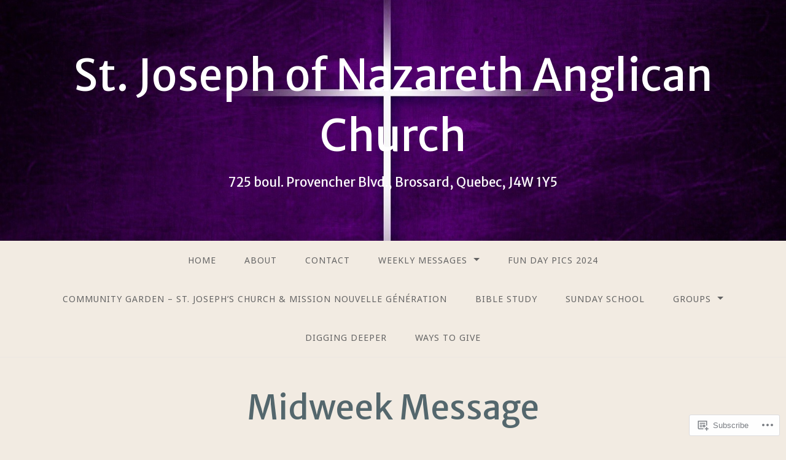

--- FILE ---
content_type: text/css;charset=utf-8
request_url: https://s0.wp.com/?custom-css=1&csblog=7CjQu&cscache=6&csrev=13
body_size: -69
content:
.page-title{display:none}.entry-title{display:none}.site-content{margin-top:0}.wf-active .home-content{font-size:20px}